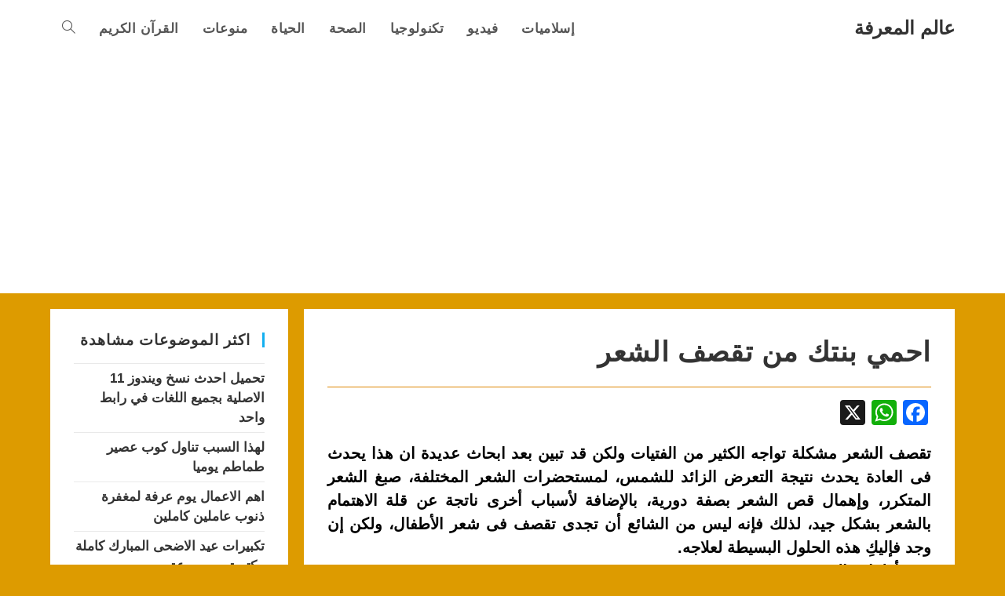

--- FILE ---
content_type: text/html; charset=UTF-8
request_url: https://akbar1.com/%D8%A7%D8%AD%D9%85%D9%8A-%D8%A8%D9%86%D8%AA%D9%83-%D9%85%D9%86-%D8%AA%D9%82%D8%B5%D9%81-%D8%A7%D9%84%D8%B4%D8%B9%D8%B1/
body_size: 20288
content:
<!DOCTYPE html>
<html class="html" dir="rtl" lang="ar">
<head>
	<meta charset="UTF-8">
	<link rel="profile" href="https://gmpg.org/xfn/11">

	<meta name='robots' content='index, follow, max-image-preview:large, max-snippet:-1, max-video-preview:-1' />
<meta name="viewport" content="width=device-width, initial-scale=1">
	<!-- This site is optimized with the Yoast SEO plugin v26.7 - https://yoast.com/wordpress/plugins/seo/ -->
	<title>احمي بنتك من تقصف الشعر - عالم المعرفة</title>
	<link rel="canonical" href="https://akbar1.com/احمي-بنتك-من-تقصف-الشعر/" />
	<meta property="og:locale" content="ar_AR" />
	<meta property="og:type" content="article" />
	<meta property="og:title" content="احمي بنتك من تقصف الشعر - عالم المعرفة" />
	<meta property="og:description" content="تقصف الشعر مشكلة تواجه الكثير من الفتيات ولكن قد تبين بعد ابحاث عديدة ان هذا يحدث فى العادة يحدث نتيجة التعرض الزائد للشمس، لمستحضرات الشعر المختلفة، صبغ الشعر المتكرر، وإهمال قص الشعر بصفة دورية، بالإضافة لأسباب أخرى ناتجة عن قلة الاهتمام بالشعر بشكل جيد، لذلك فإنه ليس من الشائع أن تجدى تقصف فى شعر الأطفال، [&hellip;]" />
	<meta property="og:url" content="https://akbar1.com/احمي-بنتك-من-تقصف-الشعر/" />
	<meta property="og:site_name" content="عالم المعرفة" />
	<meta property="article:published_time" content="2013-09-20T00:28:20+00:00" />
	<meta name="author" content="admin2" />
	<meta name="twitter:card" content="summary_large_image" />
	<meta name="twitter:label1" content="كُتب بواسطة" />
	<meta name="twitter:data1" content="admin2" />
	<script type="application/ld+json" class="yoast-schema-graph">{"@context":"https://schema.org","@graph":[{"@type":"Article","@id":"https://akbar1.com/%d8%a7%d8%ad%d9%85%d9%8a-%d8%a8%d9%86%d8%aa%d9%83-%d9%85%d9%86-%d8%aa%d9%82%d8%b5%d9%81-%d8%a7%d9%84%d8%b4%d8%b9%d8%b1/#article","isPartOf":{"@id":"https://akbar1.com/%d8%a7%d8%ad%d9%85%d9%8a-%d8%a8%d9%86%d8%aa%d9%83-%d9%85%d9%86-%d8%aa%d9%82%d8%b5%d9%81-%d8%a7%d9%84%d8%b4%d8%b9%d8%b1/"},"author":{"name":"admin2","@id":"https://akbar1.com/#/schema/person/e881f0c2843bd8512af98ac773349cfa"},"headline":"احمي بنتك من تقصف الشعر","datePublished":"2013-09-20T00:28:20+00:00","mainEntityOfPage":{"@id":"https://akbar1.com/%d8%a7%d8%ad%d9%85%d9%8a-%d8%a8%d9%86%d8%aa%d9%83-%d9%85%d9%86-%d8%aa%d9%82%d8%b5%d9%81-%d8%a7%d9%84%d8%b4%d8%b9%d8%b1/"},"wordCount":0,"publisher":{"@id":"https://akbar1.com/#organization"},"articleSection":["الاسرة والحياة"],"inLanguage":"ar"},{"@type":"WebPage","@id":"https://akbar1.com/%d8%a7%d8%ad%d9%85%d9%8a-%d8%a8%d9%86%d8%aa%d9%83-%d9%85%d9%86-%d8%aa%d9%82%d8%b5%d9%81-%d8%a7%d9%84%d8%b4%d8%b9%d8%b1/","url":"https://akbar1.com/%d8%a7%d8%ad%d9%85%d9%8a-%d8%a8%d9%86%d8%aa%d9%83-%d9%85%d9%86-%d8%aa%d9%82%d8%b5%d9%81-%d8%a7%d9%84%d8%b4%d8%b9%d8%b1/","name":"احمي بنتك من تقصف الشعر - عالم المعرفة","isPartOf":{"@id":"https://akbar1.com/#website"},"datePublished":"2013-09-20T00:28:20+00:00","breadcrumb":{"@id":"https://akbar1.com/%d8%a7%d8%ad%d9%85%d9%8a-%d8%a8%d9%86%d8%aa%d9%83-%d9%85%d9%86-%d8%aa%d9%82%d8%b5%d9%81-%d8%a7%d9%84%d8%b4%d8%b9%d8%b1/#breadcrumb"},"inLanguage":"ar","potentialAction":[{"@type":"ReadAction","target":["https://akbar1.com/%d8%a7%d8%ad%d9%85%d9%8a-%d8%a8%d9%86%d8%aa%d9%83-%d9%85%d9%86-%d8%aa%d9%82%d8%b5%d9%81-%d8%a7%d9%84%d8%b4%d8%b9%d8%b1/"]}]},{"@type":"BreadcrumbList","@id":"https://akbar1.com/%d8%a7%d8%ad%d9%85%d9%8a-%d8%a8%d9%86%d8%aa%d9%83-%d9%85%d9%86-%d8%aa%d9%82%d8%b5%d9%81-%d8%a7%d9%84%d8%b4%d8%b9%d8%b1/#breadcrumb","itemListElement":[{"@type":"ListItem","position":1,"name":"Home","item":"https://akbar1.com/"},{"@type":"ListItem","position":2,"name":"احمي بنتك من تقصف الشعر"}]},{"@type":"WebSite","@id":"https://akbar1.com/#website","url":"https://akbar1.com/","name":"عالم المعرفة","description":"اخبار ومعلومات مفيدة","publisher":{"@id":"https://akbar1.com/#organization"},"alternateName":"عالم المعرفة","potentialAction":[{"@type":"SearchAction","target":{"@type":"EntryPoint","urlTemplate":"https://akbar1.com/?s={search_term_string}"},"query-input":{"@type":"PropertyValueSpecification","valueRequired":true,"valueName":"search_term_string"}}],"inLanguage":"ar"},{"@type":"Organization","@id":"https://akbar1.com/#organization","name":"عالم المعرفة","alternateName":"عالم المعرفة","url":"https://akbar1.com/","logo":{"@type":"ImageObject","inLanguage":"ar","@id":"https://akbar1.com/#/schema/logo/image/","url":"http://akbar1.com/wp-content/uploads/2021/10/book.png","contentUrl":"http://akbar1.com/wp-content/uploads/2021/10/book.png","width":64,"height":64,"caption":"عالم المعرفة"},"image":{"@id":"https://akbar1.com/#/schema/logo/image/"}},{"@type":"Person","@id":"https://akbar1.com/#/schema/person/e881f0c2843bd8512af98ac773349cfa","name":"admin2","image":{"@type":"ImageObject","inLanguage":"ar","@id":"https://akbar1.com/#/schema/person/image/","url":"https://secure.gravatar.com/avatar/ccd8835bba867facd709330931217356bdf388caa7a771895ce000f307e499c2?s=96&d=mm&r=g","contentUrl":"https://secure.gravatar.com/avatar/ccd8835bba867facd709330931217356bdf388caa7a771895ce000f307e499c2?s=96&d=mm&r=g","caption":"admin2"}}]}</script>
	<!-- / Yoast SEO plugin. -->


<link rel='dns-prefetch' href='//static.addtoany.com' />
<link rel="alternate" type="application/rss+xml" title="عالم المعرفة &laquo; الخلاصة" href="https://akbar1.com/feed/" />
<link rel="alternate" type="application/rss+xml" title="عالم المعرفة &laquo; خلاصة التعليقات" href="https://akbar1.com/comments/feed/" />
<link rel="alternate" title="oEmbed (JSON)" type="application/json+oembed" href="https://akbar1.com/wp-json/oembed/1.0/embed?url=https%3A%2F%2Fakbar1.com%2F%25d8%25a7%25d8%25ad%25d9%2585%25d9%258a-%25d8%25a8%25d9%2586%25d8%25aa%25d9%2583-%25d9%2585%25d9%2586-%25d8%25aa%25d9%2582%25d8%25b5%25d9%2581-%25d8%25a7%25d9%2584%25d8%25b4%25d8%25b9%25d8%25b1%2F" />
<link rel="alternate" title="oEmbed (XML)" type="text/xml+oembed" href="https://akbar1.com/wp-json/oembed/1.0/embed?url=https%3A%2F%2Fakbar1.com%2F%25d8%25a7%25d8%25ad%25d9%2585%25d9%258a-%25d8%25a8%25d9%2586%25d8%25aa%25d9%2583-%25d9%2585%25d9%2586-%25d8%25aa%25d9%2582%25d8%25b5%25d9%2581-%25d8%25a7%25d9%2584%25d8%25b4%25d8%25b9%25d8%25b1%2F&#038;format=xml" />
<style id='wp-img-auto-sizes-contain-inline-css'>
img:is([sizes=auto i],[sizes^="auto," i]){contain-intrinsic-size:3000px 1500px}
/*# sourceURL=wp-img-auto-sizes-contain-inline-css */
</style>
<style id='wp-emoji-styles-inline-css'>

	img.wp-smiley, img.emoji {
		display: inline !important;
		border: none !important;
		box-shadow: none !important;
		height: 1em !important;
		width: 1em !important;
		margin: 0 0.07em !important;
		vertical-align: -0.1em !important;
		background: none !important;
		padding: 0 !important;
	}
/*# sourceURL=wp-emoji-styles-inline-css */
</style>
<style id='wp-block-library-inline-css'>
:root{--wp-block-synced-color:#7a00df;--wp-block-synced-color--rgb:122,0,223;--wp-bound-block-color:var(--wp-block-synced-color);--wp-editor-canvas-background:#ddd;--wp-admin-theme-color:#007cba;--wp-admin-theme-color--rgb:0,124,186;--wp-admin-theme-color-darker-10:#006ba1;--wp-admin-theme-color-darker-10--rgb:0,107,160.5;--wp-admin-theme-color-darker-20:#005a87;--wp-admin-theme-color-darker-20--rgb:0,90,135;--wp-admin-border-width-focus:2px}@media (min-resolution:192dpi){:root{--wp-admin-border-width-focus:1.5px}}.wp-element-button{cursor:pointer}:root .has-very-light-gray-background-color{background-color:#eee}:root .has-very-dark-gray-background-color{background-color:#313131}:root .has-very-light-gray-color{color:#eee}:root .has-very-dark-gray-color{color:#313131}:root .has-vivid-green-cyan-to-vivid-cyan-blue-gradient-background{background:linear-gradient(135deg,#00d084,#0693e3)}:root .has-purple-crush-gradient-background{background:linear-gradient(135deg,#34e2e4,#4721fb 50%,#ab1dfe)}:root .has-hazy-dawn-gradient-background{background:linear-gradient(135deg,#faaca8,#dad0ec)}:root .has-subdued-olive-gradient-background{background:linear-gradient(135deg,#fafae1,#67a671)}:root .has-atomic-cream-gradient-background{background:linear-gradient(135deg,#fdd79a,#004a59)}:root .has-nightshade-gradient-background{background:linear-gradient(135deg,#330968,#31cdcf)}:root .has-midnight-gradient-background{background:linear-gradient(135deg,#020381,#2874fc)}:root{--wp--preset--font-size--normal:16px;--wp--preset--font-size--huge:42px}.has-regular-font-size{font-size:1em}.has-larger-font-size{font-size:2.625em}.has-normal-font-size{font-size:var(--wp--preset--font-size--normal)}.has-huge-font-size{font-size:var(--wp--preset--font-size--huge)}.has-text-align-center{text-align:center}.has-text-align-left{text-align:left}.has-text-align-right{text-align:right}.has-fit-text{white-space:nowrap!important}#end-resizable-editor-section{display:none}.aligncenter{clear:both}.items-justified-left{justify-content:flex-start}.items-justified-center{justify-content:center}.items-justified-right{justify-content:flex-end}.items-justified-space-between{justify-content:space-between}.screen-reader-text{border:0;clip-path:inset(50%);height:1px;margin:-1px;overflow:hidden;padding:0;position:absolute;width:1px;word-wrap:normal!important}.screen-reader-text:focus{background-color:#ddd;clip-path:none;color:#444;display:block;font-size:1em;height:auto;left:5px;line-height:normal;padding:15px 23px 14px;text-decoration:none;top:5px;width:auto;z-index:100000}html :where(.has-border-color){border-style:solid}html :where([style*=border-top-color]){border-top-style:solid}html :where([style*=border-right-color]){border-right-style:solid}html :where([style*=border-bottom-color]){border-bottom-style:solid}html :where([style*=border-left-color]){border-left-style:solid}html :where([style*=border-width]){border-style:solid}html :where([style*=border-top-width]){border-top-style:solid}html :where([style*=border-right-width]){border-right-style:solid}html :where([style*=border-bottom-width]){border-bottom-style:solid}html :where([style*=border-left-width]){border-left-style:solid}html :where(img[class*=wp-image-]){height:auto;max-width:100%}:where(figure){margin:0 0 1em}html :where(.is-position-sticky){--wp-admin--admin-bar--position-offset:var(--wp-admin--admin-bar--height,0px)}@media screen and (max-width:600px){html :where(.is-position-sticky){--wp-admin--admin-bar--position-offset:0px}}

/*# sourceURL=wp-block-library-inline-css */
</style><style id='global-styles-inline-css'>
:root{--wp--preset--aspect-ratio--square: 1;--wp--preset--aspect-ratio--4-3: 4/3;--wp--preset--aspect-ratio--3-4: 3/4;--wp--preset--aspect-ratio--3-2: 3/2;--wp--preset--aspect-ratio--2-3: 2/3;--wp--preset--aspect-ratio--16-9: 16/9;--wp--preset--aspect-ratio--9-16: 9/16;--wp--preset--color--black: #000000;--wp--preset--color--cyan-bluish-gray: #abb8c3;--wp--preset--color--white: #ffffff;--wp--preset--color--pale-pink: #f78da7;--wp--preset--color--vivid-red: #cf2e2e;--wp--preset--color--luminous-vivid-orange: #ff6900;--wp--preset--color--luminous-vivid-amber: #fcb900;--wp--preset--color--light-green-cyan: #7bdcb5;--wp--preset--color--vivid-green-cyan: #00d084;--wp--preset--color--pale-cyan-blue: #8ed1fc;--wp--preset--color--vivid-cyan-blue: #0693e3;--wp--preset--color--vivid-purple: #9b51e0;--wp--preset--gradient--vivid-cyan-blue-to-vivid-purple: linear-gradient(135deg,rgb(6,147,227) 0%,rgb(155,81,224) 100%);--wp--preset--gradient--light-green-cyan-to-vivid-green-cyan: linear-gradient(135deg,rgb(122,220,180) 0%,rgb(0,208,130) 100%);--wp--preset--gradient--luminous-vivid-amber-to-luminous-vivid-orange: linear-gradient(135deg,rgb(252,185,0) 0%,rgb(255,105,0) 100%);--wp--preset--gradient--luminous-vivid-orange-to-vivid-red: linear-gradient(135deg,rgb(255,105,0) 0%,rgb(207,46,46) 100%);--wp--preset--gradient--very-light-gray-to-cyan-bluish-gray: linear-gradient(135deg,rgb(238,238,238) 0%,rgb(169,184,195) 100%);--wp--preset--gradient--cool-to-warm-spectrum: linear-gradient(135deg,rgb(74,234,220) 0%,rgb(151,120,209) 20%,rgb(207,42,186) 40%,rgb(238,44,130) 60%,rgb(251,105,98) 80%,rgb(254,248,76) 100%);--wp--preset--gradient--blush-light-purple: linear-gradient(135deg,rgb(255,206,236) 0%,rgb(152,150,240) 100%);--wp--preset--gradient--blush-bordeaux: linear-gradient(135deg,rgb(254,205,165) 0%,rgb(254,45,45) 50%,rgb(107,0,62) 100%);--wp--preset--gradient--luminous-dusk: linear-gradient(135deg,rgb(255,203,112) 0%,rgb(199,81,192) 50%,rgb(65,88,208) 100%);--wp--preset--gradient--pale-ocean: linear-gradient(135deg,rgb(255,245,203) 0%,rgb(182,227,212) 50%,rgb(51,167,181) 100%);--wp--preset--gradient--electric-grass: linear-gradient(135deg,rgb(202,248,128) 0%,rgb(113,206,126) 100%);--wp--preset--gradient--midnight: linear-gradient(135deg,rgb(2,3,129) 0%,rgb(40,116,252) 100%);--wp--preset--font-size--small: 13px;--wp--preset--font-size--medium: 20px;--wp--preset--font-size--large: 36px;--wp--preset--font-size--x-large: 42px;--wp--preset--spacing--20: 0.44rem;--wp--preset--spacing--30: 0.67rem;--wp--preset--spacing--40: 1rem;--wp--preset--spacing--50: 1.5rem;--wp--preset--spacing--60: 2.25rem;--wp--preset--spacing--70: 3.38rem;--wp--preset--spacing--80: 5.06rem;--wp--preset--shadow--natural: 6px 6px 9px rgba(0, 0, 0, 0.2);--wp--preset--shadow--deep: 12px 12px 50px rgba(0, 0, 0, 0.4);--wp--preset--shadow--sharp: 6px 6px 0px rgba(0, 0, 0, 0.2);--wp--preset--shadow--outlined: 6px 6px 0px -3px rgb(255, 255, 255), 6px 6px rgb(0, 0, 0);--wp--preset--shadow--crisp: 6px 6px 0px rgb(0, 0, 0);}:where(.is-layout-flex){gap: 0.5em;}:where(.is-layout-grid){gap: 0.5em;}body .is-layout-flex{display: flex;}.is-layout-flex{flex-wrap: wrap;align-items: center;}.is-layout-flex > :is(*, div){margin: 0;}body .is-layout-grid{display: grid;}.is-layout-grid > :is(*, div){margin: 0;}:where(.wp-block-columns.is-layout-flex){gap: 2em;}:where(.wp-block-columns.is-layout-grid){gap: 2em;}:where(.wp-block-post-template.is-layout-flex){gap: 1.25em;}:where(.wp-block-post-template.is-layout-grid){gap: 1.25em;}.has-black-color{color: var(--wp--preset--color--black) !important;}.has-cyan-bluish-gray-color{color: var(--wp--preset--color--cyan-bluish-gray) !important;}.has-white-color{color: var(--wp--preset--color--white) !important;}.has-pale-pink-color{color: var(--wp--preset--color--pale-pink) !important;}.has-vivid-red-color{color: var(--wp--preset--color--vivid-red) !important;}.has-luminous-vivid-orange-color{color: var(--wp--preset--color--luminous-vivid-orange) !important;}.has-luminous-vivid-amber-color{color: var(--wp--preset--color--luminous-vivid-amber) !important;}.has-light-green-cyan-color{color: var(--wp--preset--color--light-green-cyan) !important;}.has-vivid-green-cyan-color{color: var(--wp--preset--color--vivid-green-cyan) !important;}.has-pale-cyan-blue-color{color: var(--wp--preset--color--pale-cyan-blue) !important;}.has-vivid-cyan-blue-color{color: var(--wp--preset--color--vivid-cyan-blue) !important;}.has-vivid-purple-color{color: var(--wp--preset--color--vivid-purple) !important;}.has-black-background-color{background-color: var(--wp--preset--color--black) !important;}.has-cyan-bluish-gray-background-color{background-color: var(--wp--preset--color--cyan-bluish-gray) !important;}.has-white-background-color{background-color: var(--wp--preset--color--white) !important;}.has-pale-pink-background-color{background-color: var(--wp--preset--color--pale-pink) !important;}.has-vivid-red-background-color{background-color: var(--wp--preset--color--vivid-red) !important;}.has-luminous-vivid-orange-background-color{background-color: var(--wp--preset--color--luminous-vivid-orange) !important;}.has-luminous-vivid-amber-background-color{background-color: var(--wp--preset--color--luminous-vivid-amber) !important;}.has-light-green-cyan-background-color{background-color: var(--wp--preset--color--light-green-cyan) !important;}.has-vivid-green-cyan-background-color{background-color: var(--wp--preset--color--vivid-green-cyan) !important;}.has-pale-cyan-blue-background-color{background-color: var(--wp--preset--color--pale-cyan-blue) !important;}.has-vivid-cyan-blue-background-color{background-color: var(--wp--preset--color--vivid-cyan-blue) !important;}.has-vivid-purple-background-color{background-color: var(--wp--preset--color--vivid-purple) !important;}.has-black-border-color{border-color: var(--wp--preset--color--black) !important;}.has-cyan-bluish-gray-border-color{border-color: var(--wp--preset--color--cyan-bluish-gray) !important;}.has-white-border-color{border-color: var(--wp--preset--color--white) !important;}.has-pale-pink-border-color{border-color: var(--wp--preset--color--pale-pink) !important;}.has-vivid-red-border-color{border-color: var(--wp--preset--color--vivid-red) !important;}.has-luminous-vivid-orange-border-color{border-color: var(--wp--preset--color--luminous-vivid-orange) !important;}.has-luminous-vivid-amber-border-color{border-color: var(--wp--preset--color--luminous-vivid-amber) !important;}.has-light-green-cyan-border-color{border-color: var(--wp--preset--color--light-green-cyan) !important;}.has-vivid-green-cyan-border-color{border-color: var(--wp--preset--color--vivid-green-cyan) !important;}.has-pale-cyan-blue-border-color{border-color: var(--wp--preset--color--pale-cyan-blue) !important;}.has-vivid-cyan-blue-border-color{border-color: var(--wp--preset--color--vivid-cyan-blue) !important;}.has-vivid-purple-border-color{border-color: var(--wp--preset--color--vivid-purple) !important;}.has-vivid-cyan-blue-to-vivid-purple-gradient-background{background: var(--wp--preset--gradient--vivid-cyan-blue-to-vivid-purple) !important;}.has-light-green-cyan-to-vivid-green-cyan-gradient-background{background: var(--wp--preset--gradient--light-green-cyan-to-vivid-green-cyan) !important;}.has-luminous-vivid-amber-to-luminous-vivid-orange-gradient-background{background: var(--wp--preset--gradient--luminous-vivid-amber-to-luminous-vivid-orange) !important;}.has-luminous-vivid-orange-to-vivid-red-gradient-background{background: var(--wp--preset--gradient--luminous-vivid-orange-to-vivid-red) !important;}.has-very-light-gray-to-cyan-bluish-gray-gradient-background{background: var(--wp--preset--gradient--very-light-gray-to-cyan-bluish-gray) !important;}.has-cool-to-warm-spectrum-gradient-background{background: var(--wp--preset--gradient--cool-to-warm-spectrum) !important;}.has-blush-light-purple-gradient-background{background: var(--wp--preset--gradient--blush-light-purple) !important;}.has-blush-bordeaux-gradient-background{background: var(--wp--preset--gradient--blush-bordeaux) !important;}.has-luminous-dusk-gradient-background{background: var(--wp--preset--gradient--luminous-dusk) !important;}.has-pale-ocean-gradient-background{background: var(--wp--preset--gradient--pale-ocean) !important;}.has-electric-grass-gradient-background{background: var(--wp--preset--gradient--electric-grass) !important;}.has-midnight-gradient-background{background: var(--wp--preset--gradient--midnight) !important;}.has-small-font-size{font-size: var(--wp--preset--font-size--small) !important;}.has-medium-font-size{font-size: var(--wp--preset--font-size--medium) !important;}.has-large-font-size{font-size: var(--wp--preset--font-size--large) !important;}.has-x-large-font-size{font-size: var(--wp--preset--font-size--x-large) !important;}
/*# sourceURL=global-styles-inline-css */
</style>

<style id='classic-theme-styles-inline-css'>
/*! This file is auto-generated */
.wp-block-button__link{color:#fff;background-color:#32373c;border-radius:9999px;box-shadow:none;text-decoration:none;padding:calc(.667em + 2px) calc(1.333em + 2px);font-size:1.125em}.wp-block-file__button{background:#32373c;color:#fff;text-decoration:none}
/*# sourceURL=/wp-includes/css/classic-themes.min.css */
</style>
<link rel='stylesheet' id='dashicons-css' href='https://akbar1.com/wp-includes/css/dashicons.min.css?ver=6.9' media='all' />
<link rel='stylesheet' id='admin-bar-rtl-css' href='https://akbar1.com/wp-includes/css/admin-bar-rtl.min.css?ver=6.9' media='all' />
<style id='admin-bar-inline-css'>

    /* Hide CanvasJS credits for P404 charts specifically */
    #p404RedirectChart .canvasjs-chart-credit {
        display: none !important;
    }
    
    #p404RedirectChart canvas {
        border-radius: 6px;
    }

    .p404-redirect-adminbar-weekly-title {
        font-weight: bold;
        font-size: 14px;
        color: #fff;
        margin-bottom: 6px;
    }

    #wpadminbar #wp-admin-bar-p404_free_top_button .ab-icon:before {
        content: "\f103";
        color: #dc3545;
        top: 3px;
    }
    
    #wp-admin-bar-p404_free_top_button .ab-item {
        min-width: 80px !important;
        padding: 0px !important;
    }
    
    /* Ensure proper positioning and z-index for P404 dropdown */
    .p404-redirect-adminbar-dropdown-wrap { 
        min-width: 0; 
        padding: 0;
        position: static !important;
    }
    
    #wpadminbar #wp-admin-bar-p404_free_top_button_dropdown {
        position: static !important;
    }
    
    #wpadminbar #wp-admin-bar-p404_free_top_button_dropdown .ab-item {
        padding: 0 !important;
        margin: 0 !important;
    }
    
    .p404-redirect-dropdown-container {
        min-width: 340px;
        padding: 18px 18px 12px 18px;
        background: #23282d !important;
        color: #fff;
        border-radius: 12px;
        box-shadow: 0 8px 32px rgba(0,0,0,0.25);
        margin-top: 10px;
        position: relative !important;
        z-index: 999999 !important;
        display: block !important;
        border: 1px solid #444;
    }
    
    /* Ensure P404 dropdown appears on hover */
    #wpadminbar #wp-admin-bar-p404_free_top_button .p404-redirect-dropdown-container { 
        display: none !important;
    }
    
    #wpadminbar #wp-admin-bar-p404_free_top_button:hover .p404-redirect-dropdown-container { 
        display: block !important;
    }
    
    #wpadminbar #wp-admin-bar-p404_free_top_button:hover #wp-admin-bar-p404_free_top_button_dropdown .p404-redirect-dropdown-container {
        display: block !important;
    }
    
    .p404-redirect-card {
        background: #2c3338;
        border-radius: 8px;
        padding: 18px 18px 12px 18px;
        box-shadow: 0 2px 8px rgba(0,0,0,0.07);
        display: flex;
        flex-direction: column;
        align-items: flex-start;
        border: 1px solid #444;
    }
    
    .p404-redirect-btn {
        display: inline-block;
        background: #dc3545;
        color: #fff !important;
        font-weight: bold;
        padding: 5px 22px;
        border-radius: 8px;
        text-decoration: none;
        font-size: 17px;
        transition: background 0.2s, box-shadow 0.2s;
        margin-top: 8px;
        box-shadow: 0 2px 8px rgba(220,53,69,0.15);
        text-align: center;
        line-height: 1.6;
    }
    
    .p404-redirect-btn:hover {
        background: #c82333;
        color: #fff !important;
        box-shadow: 0 4px 16px rgba(220,53,69,0.25);
    }
    
    /* Prevent conflicts with other admin bar dropdowns */
    #wpadminbar .ab-top-menu > li:hover > .ab-item,
    #wpadminbar .ab-top-menu > li.hover > .ab-item {
        z-index: auto;
    }
    
    #wpadminbar #wp-admin-bar-p404_free_top_button:hover > .ab-item {
        z-index: 999998 !important;
    }
    
/*# sourceURL=admin-bar-inline-css */
</style>
<link rel='stylesheet' id='font-awesome-css' href='https://akbar1.com/wp-content/themes/oceanwp/assets/fonts/fontawesome/css/all.min.css?ver=6.7.2' media='all' />
<link rel='stylesheet' id='simple-line-icons-css' href='https://akbar1.com/wp-content/themes/oceanwp/assets/css/third/simple-line-icons.min.css?ver=2.4.0' media='all' />
<link rel='stylesheet' id='oceanwp-style-css' href='https://akbar1.com/wp-content/themes/oceanwp/assets/css/style.min.css?ver=4.1.4' media='all' />
<link rel='stylesheet' id='addtoany-css' href='https://akbar1.com/wp-content/plugins/add-to-any/addtoany.min.css?ver=1.16' media='all' />
<script id="addtoany-core-js-before">
window.a2a_config=window.a2a_config||{};a2a_config.callbacks=[];a2a_config.overlays=[];a2a_config.templates={};a2a_localize = {
	Share: "Share",
	Save: "Save",
	Subscribe: "Subscribe",
	Email: "Email",
	Bookmark: "Bookmark",
	ShowAll: "Show all",
	ShowLess: "Show less",
	FindServices: "Find service(s)",
	FindAnyServiceToAddTo: "Instantly find any service to add to",
	PoweredBy: "Powered by",
	ShareViaEmail: "Share via email",
	SubscribeViaEmail: "Subscribe via email",
	BookmarkInYourBrowser: "Bookmark in your browser",
	BookmarkInstructions: "Press Ctrl+D or \u2318+D to bookmark this page",
	AddToYourFavorites: "Add to your favorites",
	SendFromWebOrProgram: "Send from any email address or email program",
	EmailProgram: "Email program",
	More: "More&#8230;",
	ThanksForSharing: "Thanks for sharing!",
	ThanksForFollowing: "Thanks for following!"
};


//# sourceURL=addtoany-core-js-before
</script>
<script defer src="https://static.addtoany.com/menu/page.js" id="addtoany-core-js"></script>
<script src="https://akbar1.com/wp-includes/js/jquery/jquery.min.js?ver=3.7.1" id="jquery-core-js"></script>
<script src="https://akbar1.com/wp-includes/js/jquery/jquery-migrate.min.js?ver=3.4.1" id="jquery-migrate-js"></script>
<script defer src="https://akbar1.com/wp-content/plugins/add-to-any/addtoany.min.js?ver=1.1" id="addtoany-jquery-js"></script>
<link rel="https://api.w.org/" href="https://akbar1.com/wp-json/" /><link rel="alternate" title="JSON" type="application/json" href="https://akbar1.com/wp-json/wp/v2/posts/15659" /><link rel="EditURI" type="application/rsd+xml" title="RSD" href="https://akbar1.com/xmlrpc.php?rsd" />
<link rel="stylesheet" href="https://akbar1.com/wp-content/themes/oceanwp/rtl.css" media="screen" /><meta name="generator" content="WordPress 6.9" />
<link rel='shortlink' href='https://akbar1.com/?p=15659' />
<link rel="icon" href="https://akbar1.com/wp-content/uploads/2021/10/book.png" sizes="32x32" />
<link rel="icon" href="https://akbar1.com/wp-content/uploads/2021/10/book.png" sizes="192x192" />
<link rel="apple-touch-icon" href="https://akbar1.com/wp-content/uploads/2021/10/book.png" />
<meta name="msapplication-TileImage" content="https://akbar1.com/wp-content/uploads/2021/10/book.png" />
<!-- OceanWP CSS -->
<style type="text/css">
/* Colors */table th,table td,hr,.content-area,body.content-left-sidebar #content-wrap .content-area,.content-left-sidebar .content-area,#top-bar-wrap,#site-header,#site-header.top-header #search-toggle,.dropdown-menu ul li,.centered-minimal-page-header,.blog-entry.post,.blog-entry.grid-entry .blog-entry-inner,.blog-entry.thumbnail-entry .blog-entry-bottom,.single-post .entry-title,.single .entry-share-wrap .entry-share,.single .entry-share,.single .entry-share ul li a,.single nav.post-navigation,.single nav.post-navigation .nav-links .nav-previous,#author-bio,#author-bio .author-bio-avatar,#author-bio .author-bio-social li a,#related-posts,#comments,.comment-body,#respond #cancel-comment-reply-link,#blog-entries .type-page,.page-numbers a,.page-numbers span:not(.elementor-screen-only),.page-links span,body #wp-calendar caption,body #wp-calendar th,body #wp-calendar tbody,body .contact-info-widget.default i,body .contact-info-widget.big-icons i,body .contact-info-widget.big-icons .owp-icon,body .contact-info-widget.default .owp-icon,body .posts-thumbnails-widget li,body .tagcloud a{border-color:#dd8500}body,.separate-layout,.has-parallax-footer:not(.separate-layout) #main{background-color:#dd8500}.separate-layout,.has-parallax-footer.separate-layout #main{background-color:#dd9b00}body .theme-button,body input[type="submit"],body button[type="submit"],body button,body .button,body div.wpforms-container-full .wpforms-form input[type=submit],body div.wpforms-container-full .wpforms-form button[type=submit],body div.wpforms-container-full .wpforms-form .wpforms-page-button,.woocommerce-cart .wp-element-button,.woocommerce-checkout .wp-element-button,.wp-block-button__link{border-color:#ffffff}body .theme-button:hover,body input[type="submit"]:hover,body button[type="submit"]:hover,body button:hover,body .button:hover,body div.wpforms-container-full .wpforms-form input[type=submit]:hover,body div.wpforms-container-full .wpforms-form input[type=submit]:active,body div.wpforms-container-full .wpforms-form button[type=submit]:hover,body div.wpforms-container-full .wpforms-form button[type=submit]:active,body div.wpforms-container-full .wpforms-form .wpforms-page-button:hover,body div.wpforms-container-full .wpforms-form .wpforms-page-button:active,.woocommerce-cart .wp-element-button:hover,.woocommerce-checkout .wp-element-button:hover,.wp-block-button__link:hover{border-color:#ffffff}body{color:#000000}/* OceanWP Style Settings CSS */.theme-button,input[type="submit"],button[type="submit"],button,.button,body div.wpforms-container-full .wpforms-form input[type=submit],body div.wpforms-container-full .wpforms-form button[type=submit],body div.wpforms-container-full .wpforms-form .wpforms-page-button{border-style:solid}.theme-button,input[type="submit"],button[type="submit"],button,.button,body div.wpforms-container-full .wpforms-form input[type=submit],body div.wpforms-container-full .wpforms-form button[type=submit],body div.wpforms-container-full .wpforms-form .wpforms-page-button{border-width:1px}form input[type="text"],form input[type="password"],form input[type="email"],form input[type="url"],form input[type="date"],form input[type="month"],form input[type="time"],form input[type="datetime"],form input[type="datetime-local"],form input[type="week"],form input[type="number"],form input[type="search"],form input[type="tel"],form input[type="color"],form select,form textarea,.woocommerce .woocommerce-checkout .select2-container--default .select2-selection--single{border-style:solid}body div.wpforms-container-full .wpforms-form input[type=date],body div.wpforms-container-full .wpforms-form input[type=datetime],body div.wpforms-container-full .wpforms-form input[type=datetime-local],body div.wpforms-container-full .wpforms-form input[type=email],body div.wpforms-container-full .wpforms-form input[type=month],body div.wpforms-container-full .wpforms-form input[type=number],body div.wpforms-container-full .wpforms-form input[type=password],body div.wpforms-container-full .wpforms-form input[type=range],body div.wpforms-container-full .wpforms-form input[type=search],body div.wpforms-container-full .wpforms-form input[type=tel],body div.wpforms-container-full .wpforms-form input[type=text],body div.wpforms-container-full .wpforms-form input[type=time],body div.wpforms-container-full .wpforms-form input[type=url],body div.wpforms-container-full .wpforms-form input[type=week],body div.wpforms-container-full .wpforms-form select,body div.wpforms-container-full .wpforms-form textarea{border-style:solid}form input[type="text"],form input[type="password"],form input[type="email"],form input[type="url"],form input[type="date"],form input[type="month"],form input[type="time"],form input[type="datetime"],form input[type="datetime-local"],form input[type="week"],form input[type="number"],form input[type="search"],form input[type="tel"],form input[type="color"],form select,form textarea{border-radius:3px}body div.wpforms-container-full .wpforms-form input[type=date],body div.wpforms-container-full .wpforms-form input[type=datetime],body div.wpforms-container-full .wpforms-form input[type=datetime-local],body div.wpforms-container-full .wpforms-form input[type=email],body div.wpforms-container-full .wpforms-form input[type=month],body div.wpforms-container-full .wpforms-form input[type=number],body div.wpforms-container-full .wpforms-form input[type=password],body div.wpforms-container-full .wpforms-form input[type=range],body div.wpforms-container-full .wpforms-form input[type=search],body div.wpforms-container-full .wpforms-form input[type=tel],body div.wpforms-container-full .wpforms-form input[type=text],body div.wpforms-container-full .wpforms-form input[type=time],body div.wpforms-container-full .wpforms-form input[type=url],body div.wpforms-container-full .wpforms-form input[type=week],body div.wpforms-container-full .wpforms-form select,body div.wpforms-container-full .wpforms-form textarea{border-radius:3px}.page-numbers a,.page-numbers span:not(.elementor-screen-only),.page-links span{font-size:25px}@media (max-width:768px){.page-numbers a,.page-numbers span:not(.elementor-screen-only),.page-links span{font-size:px}}@media (max-width:480px){.page-numbers a,.page-numbers span:not(.elementor-screen-only),.page-links span{font-size:px}}.page-numbers a,.page-numbers span:not(.elementor-screen-only),.page-links span{border-width:2px}@media (max-width:768px){.page-numbers a,.page-numbers span:not(.elementor-screen-only),.page-links span{border-width:px}}@media (max-width:480px){.page-numbers a,.page-numbers span:not(.elementor-screen-only),.page-links span{border-width:px}}.page-header,.has-transparent-header .page-header{padding:10px 0 10px 0}/* Header */#site-header.has-header-media .overlay-header-media{background-color:rgba(0,0,0,0.5)}.oceanwp-social-menu ul li a,.oceanwp-social-menu .colored ul li a,.oceanwp-social-menu .minimal ul li a,.oceanwp-social-menu .dark ul li a{font-size:19px}.oceanwp-social-menu ul li a .owp-icon,.oceanwp-social-menu .colored ul li a .owp-icon,.oceanwp-social-menu .minimal ul li a .owp-icon,.oceanwp-social-menu .dark ul li a .owp-icon{width:19px;height:19px}.oceanwp-social-menu ul li a{margin:0 3px 0 3px}/* Blog CSS */.ocean-single-post-header ul.meta-item li a:hover{color:#333333}/* Typography */body{font-family:Arial,Helvetica,sans-serif;font-size:20px;line-height:1.5;font-weight:700;text-transform:none}h1,h2,h3,h4,h5,h6,.theme-heading,.widget-title,.oceanwp-widget-recent-posts-title,.comment-reply-title,.entry-title,.sidebar-box .widget-title{line-height:1.4}h1{font-size:23px;line-height:1.4}h2{font-size:20px;line-height:1.4}h3{font-size:18px;line-height:1.4}h4{font-size:17px;line-height:1.4}h5{font-size:14px;line-height:1.4}h6{font-size:15px;line-height:1.4}.page-header .page-header-title,.page-header.background-image-page-header .page-header-title{font-size:32px;line-height:1.4}.page-header .page-subheading{font-size:15px;line-height:1.8}.site-breadcrumbs,.site-breadcrumbs a{font-size:13px;line-height:1.4}#top-bar-content,#top-bar-social-alt{font-size:12px;line-height:1.8}#site-logo a.site-logo-text{font-size:24px;line-height:0.7}#site-navigation-wrap .dropdown-menu >li >a,#site-header.full_screen-header .fs-dropdown-menu >li >a,#site-header.top-header #site-navigation-wrap .dropdown-menu >li >a,#site-header.center-header #site-navigation-wrap .dropdown-menu >li >a,#site-header.medium-header #site-navigation-wrap .dropdown-menu >li >a,.oceanwp-mobile-menu-icon a{font-size:17px;font-weight:700}.dropdown-menu ul li a.menu-link,#site-header.full_screen-header .fs-dropdown-menu ul.sub-menu li a{font-size:12px;line-height:1.2;letter-spacing:.6px}.sidr-class-dropdown-menu li a,a.sidr-class-toggle-sidr-close,#mobile-dropdown ul li a,body #mobile-fullscreen ul li a{font-size:15px;line-height:1.8}.blog-entry.post .blog-entry-header .entry-title a{font-family:Times New Roman,Times,serif;font-size:24px;line-height:1.4;font-weight:800}.ocean-single-post-header .single-post-title{font-size:34px;line-height:1.4;letter-spacing:.6px}.ocean-single-post-header ul.meta-item li,.ocean-single-post-header ul.meta-item li a{font-size:13px;line-height:1.4;letter-spacing:.6px}.ocean-single-post-header .post-author-name,.ocean-single-post-header .post-author-name a{font-size:14px;line-height:1.4;letter-spacing:.6px}.ocean-single-post-header .post-author-description{font-size:12px;line-height:1.4;letter-spacing:.6px}.single-post .entry-title{font-size:35px;line-height:1.4;letter-spacing:.6px}.single-post ul.meta li,.single-post ul.meta li a{font-size:14px;line-height:1.4;letter-spacing:.6px}.sidebar-box .widget-title,.sidebar-box.widget_block .wp-block-heading{font-family:Times New Roman,Times,serif;font-size:19px;line-height:1;letter-spacing:1px;font-weight:800;text-transform:lowercase}.sidebar-box,.footer-box{font-family:Arial,Helvetica,sans-serif;font-size:17px;font-weight:700;text-transform:none}#footer-widgets .footer-box .widget-title{font-size:13px;line-height:1;letter-spacing:1px}#footer-bottom #copyright{font-size:12px;line-height:1}#footer-bottom #footer-bottom-menu{font-size:12px;line-height:1}.woocommerce-store-notice.demo_store{line-height:2;letter-spacing:1.5px}.demo_store .woocommerce-store-notice__dismiss-link{line-height:2;letter-spacing:1.5px}.woocommerce ul.products li.product li.title h2,.woocommerce ul.products li.product li.title a{font-size:14px;line-height:1.5}.woocommerce ul.products li.product li.category,.woocommerce ul.products li.product li.category a{font-size:12px;line-height:1}.woocommerce ul.products li.product .price{font-size:18px;line-height:1}.woocommerce ul.products li.product .button,.woocommerce ul.products li.product .product-inner .added_to_cart{font-size:12px;line-height:1.5;letter-spacing:1px}.woocommerce ul.products li.owp-woo-cond-notice span,.woocommerce ul.products li.owp-woo-cond-notice a{font-size:16px;line-height:1;letter-spacing:1px;font-weight:600;text-transform:capitalize}.woocommerce div.product .product_title{font-size:24px;line-height:1.4;letter-spacing:.6px}.woocommerce div.product p.price{font-size:36px;line-height:1}.woocommerce .owp-btn-normal .summary form button.button,.woocommerce .owp-btn-big .summary form button.button,.woocommerce .owp-btn-very-big .summary form button.button{font-size:12px;line-height:1.5;letter-spacing:1px;text-transform:uppercase}.woocommerce div.owp-woo-single-cond-notice span,.woocommerce div.owp-woo-single-cond-notice a{font-size:18px;line-height:2;letter-spacing:1.5px;font-weight:600;text-transform:capitalize}
</style></head>

<body class="rtl wp-singular post-template-default single single-post postid-15659 single-format-standard wp-embed-responsive wp-theme-oceanwp oceanwp-theme dropdown-mobile separate-layout no-header-border default-breakpoint has-sidebar content-right-sidebar post-in-category-life page-header-disabled has-blog-grid has-fixed-footer has-parallax-footer pagination-left" >

	
	
	<div id="outer-wrap" class="site clr">

		<a class="skip-link screen-reader-text" href="#main">Skip to content</a>

		
		<div id="wrap" class="clr">

			
			
<header id="site-header" class="minimal-header has-social clr" data-height="74" role="banner">

	
					
			<div id="site-header-inner" class="clr container">

				
				

<div id="site-logo" class="clr" >

	
	<div id="site-logo-inner" class="clr">

						<a href="https://akbar1.com/" rel="home" class="site-title site-logo-text"  style=color:#;>عالم المعرفة</a>
				
	</div><!-- #site-logo-inner -->

	
	
</div><!-- #site-logo -->


<div class="oceanwp-social-menu clr simple-social">

	<div class="social-menu-inner clr">

		
			<ul aria-label="Social links">

				
			</ul>

		
	</div>

</div>
			<div id="site-navigation-wrap" class="clr">
			
			
			
			<nav id="site-navigation" class="navigation main-navigation clr" role="navigation" >

				<ul id="menu-%d8%a7%d9%84%d9%82%d8%a7%d8%a6%d9%85%d8%a9-%d8%a7%d9%84%d8%ac%d8%af%d9%8a%d8%af%d8%a9-2018" class="main-menu dropdown-menu sf-menu"><li id="menu-item-70409" class="menu-item menu-item-type-taxonomy menu-item-object-category menu-item-70409"><a target="_blank" href="https://akbar1.com/islam/" class="menu-link"><span class="text-wrap">إسلاميات</span></a></li><li id="menu-item-83014" class="menu-item menu-item-type-taxonomy menu-item-object-category menu-item-83014"><a target="_blank" href="https://akbar1.com/video/" class="menu-link"><span class="text-wrap">فيديو</span></a></li><li id="menu-item-70408" class="menu-item menu-item-type-taxonomy menu-item-object-category menu-item-70408"><a target="_blank" href="https://akbar1.com/technology/" class="menu-link"><span class="text-wrap">تكنولوجيا</span></a></li><li id="menu-item-70451" class="menu-item menu-item-type-taxonomy menu-item-object-category menu-item-70451"><a target="_blank" href="https://akbar1.com/health/" class="menu-link"><span class="text-wrap">الصحة</span></a></li><li id="menu-item-70405" class="menu-item menu-item-type-taxonomy menu-item-object-category current-post-ancestor current-menu-parent current-post-parent menu-item-70405"><a target="_blank" href="https://akbar1.com/life/" class="menu-link"><span class="text-wrap">الحياة</span></a></li><li id="menu-item-70407" class="menu-item menu-item-type-taxonomy menu-item-object-category menu-item-70407"><a target="_blank" href="https://akbar1.com/various/" class="menu-link"><span class="text-wrap">منوعات</span></a></li><li id="menu-item-73512" class="menu-item menu-item-type-custom menu-item-object-custom menu-item-73512"><a target="_blank" href="http://akbar1.com/%d8%b3%d9%88%d8%b1%d8%a9-%d8%a7%d9%84%d9%83%d9%87%d9%81-%d9%85%d8%ad%d9%85%d8%af-%d8%b5%d8%af%d9%8a%d9%82-%d8%a7%d9%84%d9%85%d9%86%d8%b4%d8%a7%d9%88%d9%8a/" class="menu-link"><span class="text-wrap">القرآن الكريم</span></a></li><li class="search-toggle-li" ><a href="https://akbar1.com/#" class="site-search-toggle search-dropdown-toggle"><span class="screen-reader-text">Toggle website search</span><i class=" icon-magnifier" aria-hidden="true" role="img"></i></a></li></ul>
<div id="searchform-dropdown" class="header-searchform-wrap clr" >
	
<form aria-label="Search this website" role="search" method="get" class="searchform" action="https://akbar1.com/">	
	<input aria-label="Insert search query" type="search" id="ocean-search-form-1" class="field" autocomplete="off" placeholder="Search" name="s">
		</form>
</div><!-- #searchform-dropdown -->

			</nav><!-- #site-navigation -->

			
			
					</div><!-- #site-navigation-wrap -->
			
		
	
				
	
	<div class="oceanwp-mobile-menu-icon clr mobile-right">

		
		
		
		<a href="https://akbar1.com/#mobile-menu-toggle" class="mobile-menu"  aria-label="Mobile Menu">
							<i class="fa fa-bars" aria-hidden="true"></i>
						</a>

		
		
		
	</div><!-- #oceanwp-mobile-menu-navbar -->

	

			</div><!-- #site-header-inner -->

			
<div id="mobile-dropdown" class="clr" >

	<nav class="clr has-social">

		<ul id="menu-%d8%a7%d9%84%d9%82%d8%a7%d8%a6%d9%85%d8%a9-%d8%a7%d9%84%d8%ac%d8%af%d9%8a%d8%af%d8%a9-2019" class="menu"><li class="menu-item menu-item-type-taxonomy menu-item-object-category menu-item-70409"><a target="_blank" href="https://akbar1.com/islam/">إسلاميات</a></li>
<li class="menu-item menu-item-type-taxonomy menu-item-object-category menu-item-83014"><a target="_blank" href="https://akbar1.com/video/">فيديو</a></li>
<li class="menu-item menu-item-type-taxonomy menu-item-object-category menu-item-70408"><a target="_blank" href="https://akbar1.com/technology/">تكنولوجيا</a></li>
<li class="menu-item menu-item-type-taxonomy menu-item-object-category menu-item-70451"><a target="_blank" href="https://akbar1.com/health/">الصحة</a></li>
<li class="menu-item menu-item-type-taxonomy menu-item-object-category current-post-ancestor current-menu-parent current-post-parent menu-item-70405"><a target="_blank" href="https://akbar1.com/life/">الحياة</a></li>
<li class="menu-item menu-item-type-taxonomy menu-item-object-category menu-item-70407"><a target="_blank" href="https://akbar1.com/various/">منوعات</a></li>
<li class="menu-item menu-item-type-custom menu-item-object-custom menu-item-73512"><a target="_blank" href="http://akbar1.com/%d8%b3%d9%88%d8%b1%d8%a9-%d8%a7%d9%84%d9%83%d9%87%d9%81-%d9%85%d8%ad%d9%85%d8%af-%d8%b5%d8%af%d9%8a%d9%82-%d8%a7%d9%84%d9%85%d9%86%d8%b4%d8%a7%d9%88%d9%8a/">القرآن الكريم</a></li>
<li class="search-toggle-li" ><a href="https://akbar1.com/#" class="site-search-toggle search-dropdown-toggle"><span class="screen-reader-text">Toggle website search</span><i class=" icon-magnifier" aria-hidden="true" role="img"></i></a></li></ul>
<div class="oceanwp-social-menu clr simple-social">

	<div class="social-menu-inner clr">

		
			<ul aria-label="Social links">

				
			</ul>

		
	</div>

</div>

<div id="mobile-menu-search" class="clr">
	<form aria-label="Search this website" method="get" action="https://akbar1.com/" class="mobile-searchform">
		<input aria-label="Insert search query" value="" class="field" id="ocean-mobile-search-2" type="search" name="s" autocomplete="off" placeholder="Search" />
		<button aria-label="Submit search" type="submit" class="searchform-submit">
			<i class=" icon-magnifier" aria-hidden="true" role="img"></i>		</button>
					</form>
</div><!-- .mobile-menu-search -->

	</nav>

</div>

			
			
		
		
</header><!-- #site-header -->


			
			<main id="main" class="site-main clr" role="main">

				
	
	<div id="content-wrap" class="container clr">

		
		<div id="primary" class="content-area clr">

			
			<div id="content" class="site-content clr">

				
				
<article id="post-15659">

	

<header class="entry-header clr">
	<h1 class="single-post-title entry-title">احمي بنتك من تقصف الشعر</h1><!-- .single-post-title -->
</header><!-- .entry-header -->



<div class="entry-content clr">
	<div class="addtoany_share_save_container addtoany_content addtoany_content_top"><div class="a2a_kit a2a_kit_size_32 addtoany_list" data-a2a-url="https://akbar1.com/%d8%a7%d8%ad%d9%85%d9%8a-%d8%a8%d9%86%d8%aa%d9%83-%d9%85%d9%86-%d8%aa%d9%82%d8%b5%d9%81-%d8%a7%d9%84%d8%b4%d8%b9%d8%b1/" data-a2a-title="احمي بنتك من تقصف الشعر"><a class="a2a_button_facebook" href="https://www.addtoany.com/add_to/facebook?linkurl=https%3A%2F%2Fakbar1.com%2F%25d8%25a7%25d8%25ad%25d9%2585%25d9%258a-%25d8%25a8%25d9%2586%25d8%25aa%25d9%2583-%25d9%2585%25d9%2586-%25d8%25aa%25d9%2582%25d8%25b5%25d9%2581-%25d8%25a7%25d9%2584%25d8%25b4%25d8%25b9%25d8%25b1%2F&amp;linkname=%D8%A7%D8%AD%D9%85%D9%8A%20%D8%A8%D9%86%D8%AA%D9%83%20%D9%85%D9%86%20%D8%AA%D9%82%D8%B5%D9%81%20%D8%A7%D9%84%D8%B4%D8%B9%D8%B1" title="Facebook" rel="nofollow noopener" target="_blank"></a><a class="a2a_button_whatsapp" href="https://www.addtoany.com/add_to/whatsapp?linkurl=https%3A%2F%2Fakbar1.com%2F%25d8%25a7%25d8%25ad%25d9%2585%25d9%258a-%25d8%25a8%25d9%2586%25d8%25aa%25d9%2583-%25d9%2585%25d9%2586-%25d8%25aa%25d9%2582%25d8%25b5%25d9%2581-%25d8%25a7%25d9%2584%25d8%25b4%25d8%25b9%25d8%25b1%2F&amp;linkname=%D8%A7%D8%AD%D9%85%D9%8A%20%D8%A8%D9%86%D8%AA%D9%83%20%D9%85%D9%86%20%D8%AA%D9%82%D8%B5%D9%81%20%D8%A7%D9%84%D8%B4%D8%B9%D8%B1" title="WhatsApp" rel="nofollow noopener" target="_blank"></a><a class="a2a_button_x" href="https://www.addtoany.com/add_to/x?linkurl=https%3A%2F%2Fakbar1.com%2F%25d8%25a7%25d8%25ad%25d9%2585%25d9%258a-%25d8%25a8%25d9%2586%25d8%25aa%25d9%2583-%25d9%2585%25d9%2586-%25d8%25aa%25d9%2582%25d8%25b5%25d9%2581-%25d8%25a7%25d9%2584%25d8%25b4%25d8%25b9%25d8%25b1%2F&amp;linkname=%D8%A7%D8%AD%D9%85%D9%8A%20%D8%A8%D9%86%D8%AA%D9%83%20%D9%85%D9%86%20%D8%AA%D9%82%D8%B5%D9%81%20%D8%A7%D9%84%D8%B4%D8%B9%D8%B1" title="X" rel="nofollow noopener" target="_blank"></a></div></div><p style="text-align: justify">تقصف الشعر مشكلة تواجه الكثير من الفتيات ولكن قد تبين بعد ابحاث عديدة ان هذا يحدث فى العادة يحدث نتيجة التعرض الزائد للشمس، لمستحضرات الشعر المختلفة، صبغ الشعر المتكرر، وإهمال قص الشعر بصفة دورية، بالإضافة لأسباب أخرى ناتجة عن قلة الاهتمام بالشعر بشكل جيد، لذلك فإنه ليس من الشائع أن تجدى تقصف فى شعر الأطفال، ولكن إن وجد فإليكِ هذه الحلول البسيطة لعلاجه.<br />
قص أطراف الشعر بصورة دورية<br />
قومى بقص أطراف شعر طفلك كل ستة أسابيع بما لا يقل عن ¼ إلى 1 بوصة، وبذلك تحل المشكلة، لاحظى أن الجدول الزمنى للقص قد يختلف باختلاف نوع الشعر وسرعة نموه.<br />
حماية شعر الأطفال قبل السباحة<br />
استخدمى كريمات الحماية والترطيب المناسبة لشعر طفلك، أو اجعليه يلبس بونيه السباحة لحمايته من الكلور وغيره من المواد الكيميائية المضرة، التى قد تحتوى عليها المياه، اغسلى شعر طفلك مباشرة بعد الانتهاء من السباحة.<br />
مشطى شعر طفلك بلطف<br />
مشطى شعر طفلك بلطف مع مراعاة استخدام فرشاة ومشط مناسبين لنوع شعره، على سبيل المثال اختارى المشط الواسع للشعر الكثيف، وحاولى اختيار الفرشاة والمشط مصنوعين من مواد طبيعية كالخشب مثلاً.<br />
عدم الإفراط فى تمشيط الشعر<br />
الإفراط فى تمشيط الشعر يؤدى إلى ظاهرة التقصف و إستخدمى اكسسوارات الشعر غير المؤذية، حاولى الابتعاد عن استخدام اكسسوارات الشعر التى تؤدى إلى تقطع وتكسر الشعر، واختارى توك الشعر التى تتماشى مع شعر طفلتك ولا تتشابك معه.<br />
احمى شعر طفلك من الشمس باستخدام قبعة الشمس قد تؤذى الشعر ولذلك اجعلى طفلك يرتدى القبعة عند الخروج فى الشمس وخصوصاً فى فصل الصيف.<br />
استخدام شامبو الأطفال<br />
لغسل شعر طفلك تأكدى من غسل شعره بشامبو الأطفال لضمان منظف لطيف وغير مؤذى لشعره، تأكدى شطف الشعر بشكل مثالى حتى لا تتسبب رواسب الشامبو فى إيذاء شعر طفلك.<br />
استخدام زيوت طبيعية لتغذية وترطيب الشعر<br />
من أفضل الزيوت الطبيعية لتغذية الشعر هو زيت جوز الهند وزيت الجوجوبا.</p><div class='code-block code-block-1' style='margin: 8px 8px 8px 0; float: left;'>
<script async src="//pagead2.googlesyndication.com/pagead/js/adsbygoogle.js"></script>
<!-- 4daybegain -->
<ins class="adsbygoogle"
     style="display:inline-block;width:336px;height:280px"
     data-ad-client="ca-pub-1178096267090494"
     data-ad-slot="4301496544"></ins>
<script>
(adsbygoogle = window.adsbygoogle || []).push({});
</script></div>

<div class="addtoany_share_save_container addtoany_content addtoany_content_bottom"><div class="a2a_kit a2a_kit_size_32 addtoany_list" data-a2a-url="https://akbar1.com/%d8%a7%d8%ad%d9%85%d9%8a-%d8%a8%d9%86%d8%aa%d9%83-%d9%85%d9%86-%d8%aa%d9%82%d8%b5%d9%81-%d8%a7%d9%84%d8%b4%d8%b9%d8%b1/" data-a2a-title="احمي بنتك من تقصف الشعر"><a class="a2a_button_facebook" href="https://www.addtoany.com/add_to/facebook?linkurl=https%3A%2F%2Fakbar1.com%2F%25d8%25a7%25d8%25ad%25d9%2585%25d9%258a-%25d8%25a8%25d9%2586%25d8%25aa%25d9%2583-%25d9%2585%25d9%2586-%25d8%25aa%25d9%2582%25d8%25b5%25d9%2581-%25d8%25a7%25d9%2584%25d8%25b4%25d8%25b9%25d8%25b1%2F&amp;linkname=%D8%A7%D8%AD%D9%85%D9%8A%20%D8%A8%D9%86%D8%AA%D9%83%20%D9%85%D9%86%20%D8%AA%D9%82%D8%B5%D9%81%20%D8%A7%D9%84%D8%B4%D8%B9%D8%B1" title="Facebook" rel="nofollow noopener" target="_blank"></a><a class="a2a_button_whatsapp" href="https://www.addtoany.com/add_to/whatsapp?linkurl=https%3A%2F%2Fakbar1.com%2F%25d8%25a7%25d8%25ad%25d9%2585%25d9%258a-%25d8%25a8%25d9%2586%25d8%25aa%25d9%2583-%25d9%2585%25d9%2586-%25d8%25aa%25d9%2582%25d8%25b5%25d9%2581-%25d8%25a7%25d9%2584%25d8%25b4%25d8%25b9%25d8%25b1%2F&amp;linkname=%D8%A7%D8%AD%D9%85%D9%8A%20%D8%A8%D9%86%D8%AA%D9%83%20%D9%85%D9%86%20%D8%AA%D9%82%D8%B5%D9%81%20%D8%A7%D9%84%D8%B4%D8%B9%D8%B1" title="WhatsApp" rel="nofollow noopener" target="_blank"></a><a class="a2a_button_x" href="https://www.addtoany.com/add_to/x?linkurl=https%3A%2F%2Fakbar1.com%2F%25d8%25a7%25d8%25ad%25d9%2585%25d9%258a-%25d8%25a8%25d9%2586%25d8%25aa%25d9%2583-%25d9%2585%25d9%2586-%25d8%25aa%25d9%2582%25d8%25b5%25d9%2581-%25d8%25a7%25d9%2584%25d8%25b4%25d8%25b9%25d8%25b1%2F&amp;linkname=%D8%A7%D8%AD%D9%85%D9%8A%20%D8%A8%D9%86%D8%AA%D9%83%20%D9%85%D9%86%20%D8%AA%D9%82%D8%B5%D9%81%20%D8%A7%D9%84%D8%B4%D8%B9%D8%B1" title="X" rel="nofollow noopener" target="_blank"></a></div></div><div class="crp_related     crp-text-only"><h1><span style="color: #ff0000">الزوار يشاهدون الآن:</span></h1><ul><li><a href="https://akbar1.com/%d8%b3%d9%82%d9%88%d8%b7-%d8%a7%d9%84%d8%b4%d8%b9%d8%b1-%d9%88%d8%a7%d8%b6%d8%b7%d8%b1%d8%a7%d8%a8-%d8%a7%d9%84%d8%af%d9%88%d8%b1%d8%a9-%d8%a7%d9%84%d8%b4%d9%87%d8%b1%d9%8a%d8%a9-%d9%88-%d8%a7%d9%84/"    target="_blank"  class="crp_link post-19640"><span class="crp_title">سقوط الشعر واضطراب الدورة الشهرية و الوزن الزائد قد&hellip;</span></a></li><li><a href="https://akbar1.com/%d8%a8%d8%a7%d9%84%d9%81%d9%8a%d8%af%d9%8a%d9%88-%d8%b7%d8%b1%d9%8a%d9%82%d8%a9-%d8%aa%d9%83%d8%ab%d9%8a%d9%81-%d8%a7%d9%84%d8%b4%d8%b9%d8%b1-%d8%a7%d9%84%d8%ae%d9%81%d9%8a%d9%81/"    target="_blank"  class="crp_link post-71034"><span class="crp_title">بالفيديو .. طريقة تكثيف الشعر الخفيف</span></a></li><li><a href="https://akbar1.com/%d9%85%d9%82%d8%a7%d8%b1%d9%86%d8%a9-%d8%a8%d9%8a%d9%86-%d8%b7%d8%b1%d9%82-%d8%a7%d8%b2%d8%a7%d9%84%d8%a9-%d8%a7%d9%84%d8%b4%d8%b9%d8%b1-%d9%88%d8%a7%d9%81%d8%b6%d9%84%d9%87%d8%a7/"    target="_blank"  class="crp_link post-52612"><span class="crp_title">مقارنة بين طرق ازالة الشعر وافضلها</span></a></li><li><a href="https://akbar1.com/%d9%81%d9%88%d8%a7%d8%a6%d8%af-%d9%88%d8%b6%d8%b9-%d8%a7%d9%84%d8%a7%d8%b3%d8%a8%d8%b1%d9%8a%d9%86-%d8%b9%d9%84%d9%89-%d8%a7%d9%84%d8%b4%d8%b9%d8%b1/"    target="_blank"  class="crp_link post-85265"><span class="crp_title">فوائد وضع الاسبرين على الشعر</span></a></li><li><a href="https://akbar1.com/%d8%a7%d8%b2%d8%a7%d9%84%d8%a9-%d8%a7%d9%84%d8%b4%d8%b9%d8%b1-%d8%a8%d8%a7%d9%84%d8%aa%d8%b1%d9%85%d8%b3-%d8%a7%d9%84%d9%85%d8%b7%d8%ad%d9%88%d9%86/"    target="_blank"  class="crp_link post-17300"><span class="crp_title">ازالة الشعر بالترمس المطحون</span></a></li><li><a href="https://akbar1.com/%d8%b9%d8%a7%d9%84%d8%ac%d9%8a-%d8%a8%d9%86%d9%81%d8%b3%d9%83-%d8%aa%d8%b3%d8%a7%d9%82%d8%b7-%d8%a7%d9%84%d8%b4%d8%b9%d8%b1/"    target="_blank"  class="crp_link post-52047"><span class="crp_title">عالجي بنفسك تساقط الشعر</span></a></li><li><a href="https://akbar1.com/%d9%88%d8%af%d8%a7%d8%b9%d8%a7-%d9%82%d8%b4%d8%b1%d8%a9-%d8%a7%d9%84%d8%b4%d8%b9%d8%b1-%d9%85%d8%b9-%d9%88%d8%b5%d9%81%d8%a7%d8%aa-%d8%a7%d9%84%d8%b7%d8%a8%d9%8a%d8%b9%d8%a9/"    target="_blank"  class="crp_link post-47821"><span class="crp_title">وداعا قشرة الشعر مع وصفات الطبيعة</span></a></li></ul><div class="crp_clear"></div></div><div class='code-block code-block-3' style='margin: 8px auto; text-align: center; display: block; clear: both;'>
<script async src="https://pagead2.googlesyndication.com/pagead/js/adsbygoogle.js?client=ca-pub-1178096267090494"
     crossorigin="anonymous"></script></div>
<!-- CONTENT END 2 -->

</div><!-- .entry -->


</article>

				
			</div><!-- #content -->

			
		</div><!-- #primary -->

		

<aside id="right-sidebar" class="sidebar-container widget-area sidebar-primary" role="complementary" aria-label="Primary Sidebar">

	
	<div id="right-sidebar-inner" class="clr">

		
		<div id="recent-posts-9" class="sidebar-box widget_recent_entries clr">
		<h4 class="widget-title">اكثر الموضوعات مشاهدة</h4>
		<ul>
											<li>
					<a href="https://akbar1.com/%d8%aa%d8%ad%d9%85%d9%8a%d9%84-%d8%a7%d8%ad%d8%af%d8%ab-%d9%86%d8%b3%d8%ae-%d9%88%d9%8a%d9%86%d8%af%d9%88%d8%b2-11-%d8%a7%d9%84%d8%a7%d8%b5%d9%84%d9%8a%d8%a9/">تحميل احدث نسخ ويندوز 11 الاصلية بجميع اللغات في رابط واحد</a>
									</li>
											<li>
					<a href="https://akbar1.com/%d9%81%d9%88%d8%a7%d8%a6%d8%af-%d8%a7%d9%84%d8%b7%d9%85%d8%a7%d8%b7%d9%85-%d8%b9%d8%b5%d9%8a%d8%b1-%d8%a7%d9%84%d8%b7%d9%85%d8%a7%d8%b7%d9%85-%d9%8a%d9%88%d9%85%d9%8a%d8%a7/">لهذا السبب تناول كوب عصير طماطم يوميا</a>
									</li>
											<li>
					<a href="https://akbar1.com/%d8%b5%d9%8a%d8%a7%d9%85-%d9%8a%d9%88%d9%85-%d8%b9%d8%b1%d9%81%d8%a9-%d9%81%d8%b6%d9%84-%d8%b9%d8%b1%d9%81%d8%a9-%d8%af%d8%b9%d8%a7%d8%a1-%d8%b9%d8%b1%d9%81%d8%a9/">اهم الاعمال يوم عرفة لمغفرة ذنوب عاملين كاملين</a>
									</li>
											<li>
					<a href="https://akbar1.com/%d8%aa%d9%83%d8%a8%d9%8a%d8%b1%d8%a7%d8%aa-%d8%b9%d9%8a%d8%af-%d8%a7%d9%84%d8%a7%d8%b6%d8%ad%d9%89-%d8%aa%d9%83%d8%a8%d9%8a%d8%b1%d8%a7%d8%aa-%d8%a7%d9%84%d8%b9%d9%8a%d8%af/">تكبيرات عيد الاضحى المبارك كاملة مكتوبة ومسموعة</a>
									</li>
											<li>
					<a href="https://akbar1.com/%d8%a7%d9%84%d8%a7%d8%b3%d9%84%d8%a7%d9%85-%d9%81%d8%b1%d9%86%d8%b3%d8%a7-%d8%a7%d9%84%d8%ac%d8%a7%d9%84%d9%8a%d8%a9-%d8%a7%d9%84%d8%a7%d8%b3%d9%84%d8%a7%d9%85%d9%8a%d8%a9/">بالفيديو.. عارضة ازياء فرنسية تعتنق الاسلام وتؤدي العمرة</a>
									</li>
											<li>
					<a href="https://akbar1.com/%d9%81%d8%b6%d9%84-%d8%b5%d9%8a%d8%a7%d9%85-%d8%a7%d9%8a%d8%a7%d9%85-%d8%a7%d9%84%d8%b9%d8%b4%d8%b1-%d8%a7%d9%84%d8%ad%d8%ac%d8%a9-%d8%b9%d8%b1%d9%81%d8%a9/">مواعيد وفضل صيام ايام العشر من ذي الحجة ويوم عرفة</a>
									</li>
											<li>
					<a href="https://akbar1.com/%d8%ad%d8%b1%d8%a7%d8%a6%d9%82-%d8%a7%d8%b3%d8%b1%d8%a7%d8%a6%d9%8a%d9%84-%d8%a7%d9%84%d9%8a%d9%88%d9%85-%d9%81%d9%8a%d9%84%d9%85-%d8%b1%d8%b9%d8%a8/">حرائق مخيفة تحرق اسرائيل.. فيديوهات</a>
									</li>
											<li>
					<a href="https://akbar1.com/%d9%81%d9%84%d8%b3%d8%b7%d9%8a%d9%86-%d8%a7%d8%a8%d9%86%d8%a7%d8%a1-%d9%85%d8%ad%d9%85%d9%88%d8%af-%d8%b9%d8%a8%d8%a7%d8%b3-%d8%ba%d8%b2%d8%a9/">اسرار الثراء الفاحش لعائلة محمود عباس؟</a>
									</li>
											<li>
					<a href="https://akbar1.com/%d9%85%d8%b4%d8%a7%d9%87%d8%af-%d9%86%d9%87%d8%a7%d9%8a%d8%a9-%d8%a7%d9%84%d8%b9%d8%a7%d9%84%d9%85-%d8%ac%d8%ad%d9%8a%d9%85-%d9%81%d9%8a-%d8%a7%d8%b3%d8%b1%d8%a7%d8%a6%d9%8a%d9%84/">مشاهد من نهاية العالم.. جحيم في اسرائيل.. فيديو</a>
									</li>
											<li>
					<a href="https://akbar1.com/%d8%af%d8%b1%d8%a7%d8%b3%d8%a9-%d8%a8%d8%ad%d8%ab-%d9%81%d9%88%d8%a7%d8%a6%d8%af-%d8%a7%d9%84%d8%b5%d9%8a%d8%a7%d9%85-%d8%b1%d9%85%d8%b6%d8%a7%d9%86-%d8%a7%d9%84%d8%b5%d9%88%d9%85/">دراسة يابانية مذهلة عن فوائد الصيام</a>
									</li>
											<li>
					<a href="https://akbar1.com/%d8%af%d8%b9%d8%a7%d8%a1-%d9%84%d9%8a%d9%84%d8%a9-%d8%a7%d9%84%d9%86%d8%b5%d9%81-%d9%85%d9%86-%d8%b4%d8%b9%d8%a8%d8%a7%d9%86-%d8%ac%d8%a7%d9%85%d8%b9/">دعاء ليلة النصف من شعبان الشامل والجامع</a>
									</li>
											<li>
					<a href="https://akbar1.com/%d8%a7%d9%84%d9%85%d8%b5%d8%ad%d9%81-%d8%a7%d9%84%d8%b4%d8%b1%d9%8a%d9%81-%d8%a7%d9%84%d9%85%d8%b3%d9%84%d9%85%d9%8a%d9%86-%d8%a7%d9%84%d8%b3%d9%88%d9%8a%d8%af/">بالفيديو.. نهاية بشعة لحارق المصحف الشريف في السويد</a>
									</li>
											<li>
					<a href="https://akbar1.com/%d8%a7%d9%86%d8%aa%d8%b4%d8%a7%d8%b1-%d8%a7%d9%84%d8%a7%d8%b3%d9%84%d8%a7%d9%85-%d8%a7%d9%85%d8%b1%d9%8a%d9%83%d8%a7-%d8%a7%d9%84%d9%85%d8%b3%d9%84%d9%85%d9%8a%d9%86-%d8%a7%d9%84%d8%ba%d8%b1%d8%a8/">مشاهد اسلامية غير مسبوقة تهز امريكا</a>
									</li>
											<li>
					<a href="https://akbar1.com/%d9%82%d8%b3%d9%8a%d8%b3-%d8%b1%d8%a7%d9%87%d8%a8-%d8%a7%d9%84%d9%83%d9%86%d9%8a%d8%b3%d8%a9-%d8%a7%d9%84%d8%a7%d8%b3%d9%84%d8%a7%d9%85-%d8%a7%d8%b3%d8%aa%d8%b1%d8%a7%d9%84%d9%8a%d8%a7/">خدمت 40 عاما في الكنيسة والان اعترف بهذا السر!</a>
									</li>
											<li>
					<a href="https://akbar1.com/%d8%a7%d9%86%d8%aa%d8%b4%d8%a7%d8%b1-%d8%a7%d9%84%d8%a7%d8%b3%d9%84%d8%a7%d9%85-%d8%a7%d9%84%d9%82%d8%b7%d8%a8-%d8%a7%d9%84%d8%b4%d9%85%d8%a7%d9%84%d9%8a/">بالفيديو.. الاسلام يصل القطب الشمالي واكثر بلاد العالم جليدا</a>
									</li>
					</ul>

		</div><div id="text-3" class="sidebar-box widget_text clr">			<div class="textwidget"><p><a href="https://akbar1.com/contact_us" target="_blank" rel="noopener">اتصل بنا  </a> <a href="https://akbar1.com/privacy-policy" target="_blank" rel="noopener">سياسية الخصوصية  </a><a href="https://akbar1.com/about-us" target="_blank" rel="noopener">من نحن</a></p>
</div>
		</div>
	</div><!-- #sidebar-inner -->

	
</aside><!-- #right-sidebar -->


	</div><!-- #content-wrap -->

	

	</main><!-- #main -->

	
	
	
		
<footer id="footer" class="site-footer parallax-footer" role="contentinfo">

	
	<div id="footer-inner" class="clr">

		

<div id="footer-widgets" class="oceanwp-row clr tablet-2-col mobile-1-col">

	
	<div class="footer-widgets-inner">

					<div class="footer-box span_1_of_4 col col-1">
							</div><!-- .footer-one-box -->

							<div class="footer-box span_1_of_4 col col-2">
									</div><!-- .footer-one-box -->
				
							<div class="footer-box span_1_of_4 col col-3 ">
									</div><!-- .footer-one-box -->
				
							<div class="footer-box span_1_of_4 col col-4">
									</div><!-- .footer-box -->
				
			
	</div><!-- .container -->

	
</div><!-- #footer-widgets -->


	</div><!-- #footer-inner -->

	
</footer><!-- #footer -->

	
	
</div><!-- #wrap -->


</div><!-- #outer-wrap -->






<script type="speculationrules">
{"prefetch":[{"source":"document","where":{"and":[{"href_matches":"/*"},{"not":{"href_matches":["/wp-*.php","/wp-admin/*","/wp-content/uploads/*","/wp-content/*","/wp-content/plugins/*","/wp-content/themes/oceanwp/*","/*\\?(.+)"]}},{"not":{"selector_matches":"a[rel~=\"nofollow\"]"}},{"not":{"selector_matches":".no-prefetch, .no-prefetch a"}}]},"eagerness":"conservative"}]}
</script>
<script src="https://akbar1.com/wp-includes/js/imagesloaded.min.js?ver=5.0.0" id="imagesloaded-js"></script>
<script id="oceanwp-main-js-extra">
var oceanwpLocalize = {"nonce":"06f2c29239","isRTL":"1","menuSearchStyle":"drop_down","mobileMenuSearchStyle":"disabled","sidrSource":null,"sidrDisplace":"1","sidrSide":"left","sidrDropdownTarget":"link","verticalHeaderTarget":"link","customScrollOffset":"0","customSelects":".woocommerce-ordering .orderby, #dropdown_product_cat, .widget_categories select, .widget_archive select, .single-product .variations_form .variations select","loadMoreLoadingText":"Loading..."};
//# sourceURL=oceanwp-main-js-extra
</script>
<script src="https://akbar1.com/wp-content/themes/oceanwp/assets/js/theme.min.js?ver=4.1.4" id="oceanwp-main-js"></script>
<script src="https://akbar1.com/wp-content/themes/oceanwp/assets/js/drop-down-mobile-menu.min.js?ver=4.1.4" id="oceanwp-drop-down-mobile-menu-js"></script>
<script src="https://akbar1.com/wp-content/themes/oceanwp/assets/js/drop-down-search.min.js?ver=4.1.4" id="oceanwp-drop-down-search-js"></script>
<script src="https://akbar1.com/wp-content/themes/oceanwp/assets/js/equal-height-elements.min.js?ver=4.1.4" id="oceanwp-equal-height-elements-js"></script>
<script src="https://akbar1.com/wp-content/themes/oceanwp/assets/js/vendors/magnific-popup.min.js?ver=4.1.4" id="ow-magnific-popup-js"></script>
<script src="https://akbar1.com/wp-content/themes/oceanwp/assets/js/ow-lightbox.min.js?ver=4.1.4" id="oceanwp-lightbox-js"></script>
<script src="https://akbar1.com/wp-content/themes/oceanwp/assets/js/vendors/flickity.pkgd.min.js?ver=4.1.4" id="ow-flickity-js"></script>
<script src="https://akbar1.com/wp-content/themes/oceanwp/assets/js/ow-slider.min.js?ver=4.1.4" id="oceanwp-slider-js"></script>
<script src="https://akbar1.com/wp-content/themes/oceanwp/assets/js/scroll-effect.min.js?ver=4.1.4" id="oceanwp-scroll-effect-js"></script>
<script src="https://akbar1.com/wp-content/themes/oceanwp/assets/js/select.min.js?ver=4.1.4" id="oceanwp-select-js"></script>
<script src="https://akbar1.com/wp-content/themes/oceanwp/assets/js/ow-infinite-scroll.min.js?ver=4.1.4" id="oceanwp-infinite-scroll-js"></script>
<script id="wp-emoji-settings" type="application/json">
{"baseUrl":"https://s.w.org/images/core/emoji/17.0.2/72x72/","ext":".png","svgUrl":"https://s.w.org/images/core/emoji/17.0.2/svg/","svgExt":".svg","source":{"concatemoji":"https://akbar1.com/wp-includes/js/wp-emoji-release.min.js?ver=6.9"}}
</script>
<script type="module">
/*! This file is auto-generated */
const a=JSON.parse(document.getElementById("wp-emoji-settings").textContent),o=(window._wpemojiSettings=a,"wpEmojiSettingsSupports"),s=["flag","emoji"];function i(e){try{var t={supportTests:e,timestamp:(new Date).valueOf()};sessionStorage.setItem(o,JSON.stringify(t))}catch(e){}}function c(e,t,n){e.clearRect(0,0,e.canvas.width,e.canvas.height),e.fillText(t,0,0);t=new Uint32Array(e.getImageData(0,0,e.canvas.width,e.canvas.height).data);e.clearRect(0,0,e.canvas.width,e.canvas.height),e.fillText(n,0,0);const a=new Uint32Array(e.getImageData(0,0,e.canvas.width,e.canvas.height).data);return t.every((e,t)=>e===a[t])}function p(e,t){e.clearRect(0,0,e.canvas.width,e.canvas.height),e.fillText(t,0,0);var n=e.getImageData(16,16,1,1);for(let e=0;e<n.data.length;e++)if(0!==n.data[e])return!1;return!0}function u(e,t,n,a){switch(t){case"flag":return n(e,"\ud83c\udff3\ufe0f\u200d\u26a7\ufe0f","\ud83c\udff3\ufe0f\u200b\u26a7\ufe0f")?!1:!n(e,"\ud83c\udde8\ud83c\uddf6","\ud83c\udde8\u200b\ud83c\uddf6")&&!n(e,"\ud83c\udff4\udb40\udc67\udb40\udc62\udb40\udc65\udb40\udc6e\udb40\udc67\udb40\udc7f","\ud83c\udff4\u200b\udb40\udc67\u200b\udb40\udc62\u200b\udb40\udc65\u200b\udb40\udc6e\u200b\udb40\udc67\u200b\udb40\udc7f");case"emoji":return!a(e,"\ud83e\u1fac8")}return!1}function f(e,t,n,a){let r;const o=(r="undefined"!=typeof WorkerGlobalScope&&self instanceof WorkerGlobalScope?new OffscreenCanvas(300,150):document.createElement("canvas")).getContext("2d",{willReadFrequently:!0}),s=(o.textBaseline="top",o.font="600 32px Arial",{});return e.forEach(e=>{s[e]=t(o,e,n,a)}),s}function r(e){var t=document.createElement("script");t.src=e,t.defer=!0,document.head.appendChild(t)}a.supports={everything:!0,everythingExceptFlag:!0},new Promise(t=>{let n=function(){try{var e=JSON.parse(sessionStorage.getItem(o));if("object"==typeof e&&"number"==typeof e.timestamp&&(new Date).valueOf()<e.timestamp+604800&&"object"==typeof e.supportTests)return e.supportTests}catch(e){}return null}();if(!n){if("undefined"!=typeof Worker&&"undefined"!=typeof OffscreenCanvas&&"undefined"!=typeof URL&&URL.createObjectURL&&"undefined"!=typeof Blob)try{var e="postMessage("+f.toString()+"("+[JSON.stringify(s),u.toString(),c.toString(),p.toString()].join(",")+"));",a=new Blob([e],{type:"text/javascript"});const r=new Worker(URL.createObjectURL(a),{name:"wpTestEmojiSupports"});return void(r.onmessage=e=>{i(n=e.data),r.terminate(),t(n)})}catch(e){}i(n=f(s,u,c,p))}t(n)}).then(e=>{for(const n in e)a.supports[n]=e[n],a.supports.everything=a.supports.everything&&a.supports[n],"flag"!==n&&(a.supports.everythingExceptFlag=a.supports.everythingExceptFlag&&a.supports[n]);var t;a.supports.everythingExceptFlag=a.supports.everythingExceptFlag&&!a.supports.flag,a.supports.everything||((t=a.source||{}).concatemoji?r(t.concatemoji):t.wpemoji&&t.twemoji&&(r(t.twemoji),r(t.wpemoji)))});
//# sourceURL=https://akbar1.com/wp-includes/js/wp-emoji-loader.min.js
</script>
</body>
</html>


--- FILE ---
content_type: text/html; charset=utf-8
request_url: https://www.google.com/recaptcha/api2/aframe
body_size: 260
content:
<!DOCTYPE HTML><html><head><meta http-equiv="content-type" content="text/html; charset=UTF-8"></head><body><script nonce="kKN2TvfenVMGRR4b_2BjGg">/** Anti-fraud and anti-abuse applications only. See google.com/recaptcha */ try{var clients={'sodar':'https://pagead2.googlesyndication.com/pagead/sodar?'};window.addEventListener("message",function(a){try{if(a.source===window.parent){var b=JSON.parse(a.data);var c=clients[b['id']];if(c){var d=document.createElement('img');d.src=c+b['params']+'&rc='+(localStorage.getItem("rc::a")?sessionStorage.getItem("rc::b"):"");window.document.body.appendChild(d);sessionStorage.setItem("rc::e",parseInt(sessionStorage.getItem("rc::e")||0)+1);localStorage.setItem("rc::h",'1768403576174');}}}catch(b){}});window.parent.postMessage("_grecaptcha_ready", "*");}catch(b){}</script></body></html>